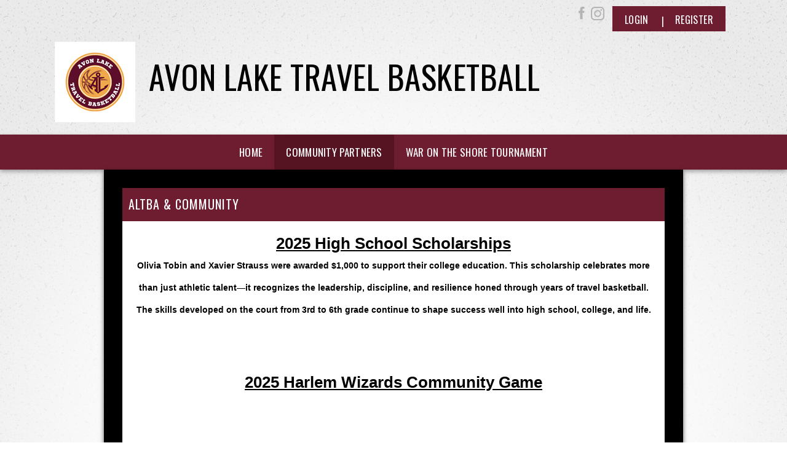

--- FILE ---
content_type: application/javascript
request_url: https://dt5602vnjxv0c.cloudfront.net/portals/_default/skins/apollo-ii/js/custom-light-theme.js?cdv=297
body_size: 1125
content:
var customStyle = `
/* Scoll Track*/
::-webkit-scrollbar-thumb {
  background-color: CustomBackgroundColor;
}

a, a:link, a:visited {
    // color: CustomBackgroundColor;
}

.skAboutus a, .skAboutus a:link, .skAboutus a:visited {
    color: CustomBackgroundColor;
}


.dark-theme .skArea {
    background-color: CustomBackgroundColor0;
}

/* Top Bar CSS */
/*******************************************************************/

.skTopBar a img:hover {
  filter: drop-shadow(0 0 5px CustomBackgroundColor);
}

.skAction .skLogin,
.skNav {
	background: CustomBackgroundColor;
}

.skAction .skLogin a.skBtn{
	color: CustomFontColor;
}

.skLinks a.skLink:hover {
	background: CustomBackgroundColor;
}

.skSection .skColumnContent {
	background: CustomBackgroundColor;
}

.skSection .skColumnContent:after {
    -webkit-box-shadow: inset 0px -73px 88px -10px CustomBackgroundRGBA(0.85);
	box-shadow: inset 0px -73px 88px -10px CustomBackgroundRGBA(0.85);
}

.skSection .viewall:hover, .skSection .viewall:focus {
    background-color: CustomFontColor;
}

.skNav #dnnStandardMenu .root .txt {
	color: CustomFontColor;
}

.skNav #dnnStandardMenu .root .mi1 .txt {
	color: CustomFontColor;
}

.skNav #dnnStandardMenu .root .mi2 .txt:hover {
	color: CustomBackgroundColor;
} 

#slider805500 .skReadMore:hover,
#slider805500 .skReadMore:focus,
#slider1080500 .skReadMore:hover,
#slider1080500 .skReadMore:focus {
	color: CustomBackgroundColor;
}

.sWebTheme_ActionsArea a.sWebTheme_ActionsLinks:active span,
.sWebTheme_ActionsArea a.sWebTheme_ActionsLinks:hover span,
.sWebTheme_ActionsArea a.sWebTheme_ActionsLinks:focus span {
	background: CustomBackgroundColor;
	color: CustomFontColor;
}


.skSocialTab li a.skHead {
	background: CustomBackgroundColor;
}

.skNews a.skLink:hover,
.skNews a.skLink:focus,
ul.skField p.skName:hover,
.skEventHead a.skEventLink:hover {
	color: CustomFontColor;
}

.skFooter {
	background:  CustomBackgroundColor;
}

.skContact .skClubAddress a.skClubPhone:hover,
.skContact .skClubAddress a.skClubPhone:focus,
.skContact .skClubAddress a.skClubEmail:hover,
.skContact .skClubAddress a.skClubEmail:focus {
	color: CustomFontColor;
}

.skFooter .skSiteLink li.skSiteItem:hover:before,
.skFooter .skSiteLink li.skSiteItem:hover a.skSiteItemLink {
	color: CustomFontColor;
}

.skBottomBar .skInfo .SkinObject:hover,
.skBottomBar .skInfo .skHiddenLogin:hover{
	color: CustomFontColor;
}

.skInner .default-header {
	background: CustomBackgroundColor;
}


.sWebTheme_ActionsArea a.sWebTheme_showSettings:hover {
  background-color: CustomBackgroundColor;
  color: CustomFontColor;
}


/* responsive CSS */
/********************************************************************/
@media screen and (max-width: 768px) {
	 /* Mobile menu CSS */
    #Body #mobNav .navBar {
        background: CustomBackgroundColor;
    }
    #Body #mobNav .navDropDown {
        background: CustomBackgroundColor;
    }
    #Body #mobNav .navTabs .activeTab {
        border-bottom-color: CustomBackgroundColor;
    }
    #Body #mobNav .navChild .navLink, 
    #Body #mobNav .navChild .navLink:link, 
    #Body #mobNav .navChild .navLink:visited {
        color: CustomBackgroundColor;
    }
    #Body #mobNav.hot-pink .navChild .navIcon {
        fill: CustomBackgroundColor;
    }
    #Body #mobNav .navChild .navIcon,
	#Body #navMenu .navExpand navIcon	{
        fill: CustomBackgroundColor !important;
    }
	
	#slider805500 .skPager a span {
		background: CustomBackgroundColor;
	}
	
	#Body .skAction .skLogin a.skBtn	{
		background-color: CustomBackgroundColor;
	}
	
	.skFooter .skSiteLink li.skSiteItem:hover:before,
	.skSection .skNews .readmore a	{
		color: CustomFontColor;
	}

	.skSection .skColumnContent.expanded {
		background: CustomBackgroundColor;
	}
}

`

$(document).ready(function () {
    var customStyleSheet = $("<style type='text/css'></style>");
    var currentBackgroundColor = window.selectedBaseColor !== '' ? window.selectedBaseColor : window.currentBaseColor;
    var currentTextColor = window.selectedTextColor !== '' ? window.selectedTextColor : window.currentTextColor;

    $("body").append(customStyleSheet);
    $("#themecolor")
        .val(currentBackgroundColor)
        .change(function (event) {
            applyCustomColor();
        });

    $("#textcolor")
        .val(currentTextColor)
        .change(function (event) {
            applyCustomColor();
        });

    
    function applyCustomColor(){
        var baseRe = new RegExp("CustomBackgroundColor", "g");
        var textRe = new RegExp("CustomFontColor", "g");
        var rgbaRe = new RegExp("CustomBackgroundRGBA\(([^)]+)\)", "g")
        var css = customStyle
        .replace(baseRe, currentBackgroundColor)
        .replace(textRe, currentTextColor);
        customStyleSheet.html(css);
    }
});
